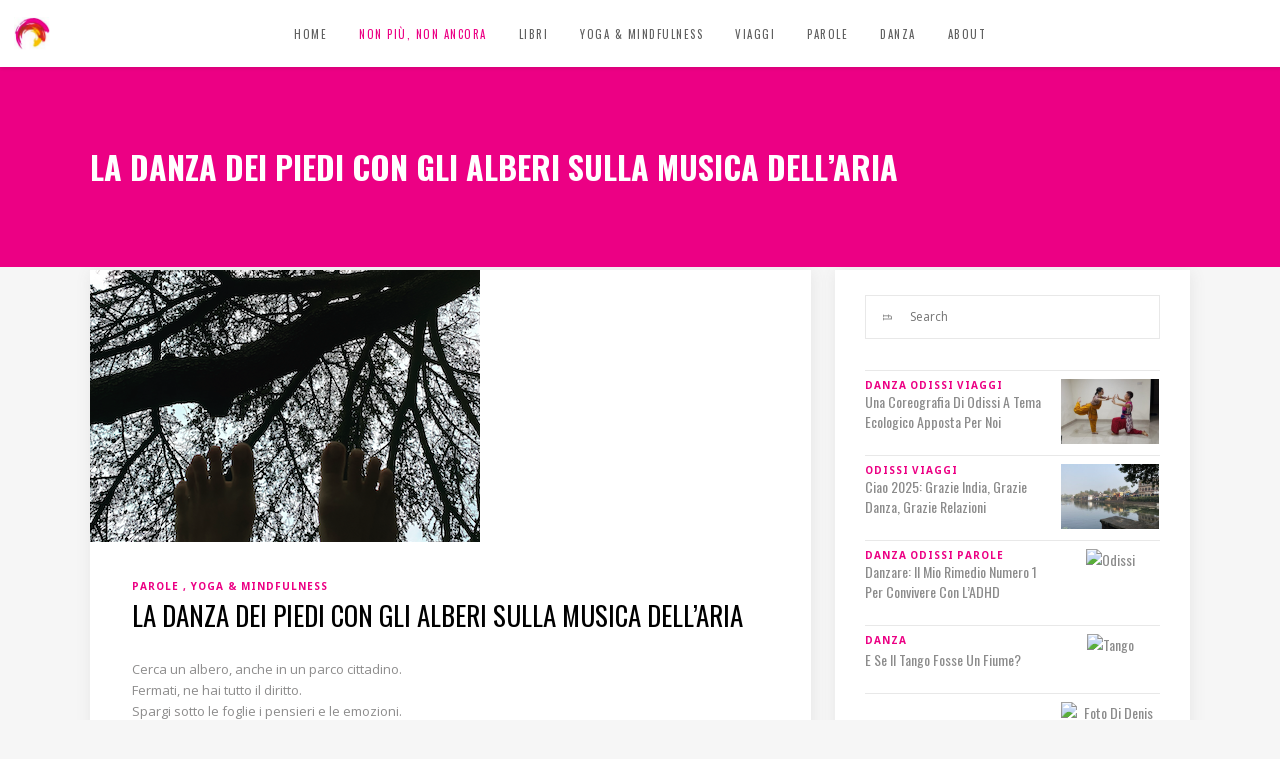

--- FILE ---
content_type: text/html; charset=UTF-8
request_url: https://francescarosso.it/yoga-mindfulness/la-danza-dei-piedi-con-gli-alberi-sulla-musica-dellaria/
body_size: 19787
content:
<!DOCTYPE html>
<html lang="it-IT">
<head>
        	
        <meta charset="UTF-8"/>
        <link rel="profile" href="http://gmpg.org/xfn/11"/>
        <link rel="pingback" href="https://francescarosso.it/xmlrpc.php"/>

                <meta name="viewport" content="width=device-width,initial-scale=1,user-scalable=no">
        
	<script type="application/javascript">var ElatedAjaxUrl = "https://francescarosso.it/wp-admin/admin-ajax.php"</script><meta name='robots' content='index, follow, max-image-preview:large, max-snippet:-1, max-video-preview:-1' />
	<style>img:is([sizes="auto" i], [sizes^="auto," i]) { contain-intrinsic-size: 3000px 1500px }</style>
	
	<!-- This site is optimized with the Yoast SEO plugin v26.2 - https://yoast.com/wordpress/plugins/seo/ -->
	<title>La danza dei piedi con gli alberi sulla musica dell&#039;aria - Francesca Rosso</title>
	<link rel="canonical" href="https://francescarosso.it/yoga-mindfulness/la-danza-dei-piedi-con-gli-alberi-sulla-musica-dellaria/" />
	<meta property="og:locale" content="it_IT" />
	<meta property="og:type" content="article" />
	<meta property="og:title" content="La danza dei piedi con gli alberi sulla musica dell&#039;aria - Francesca Rosso" />
	<meta property="og:description" content="Cerca un albero, anche in un parco cittadino. Fermati, ne hai tutto il diritto. Spargi sotto le foglie i pensieri..." />
	<meta property="og:url" content="https://francescarosso.it/yoga-mindfulness/la-danza-dei-piedi-con-gli-alberi-sulla-musica-dellaria/" />
	<meta property="og:site_name" content="Francesca Rosso" />
	<meta property="article:published_time" content="2022-08-20T16:42:29+00:00" />
	<meta property="article:modified_time" content="2022-08-29T16:45:46+00:00" />
	<meta property="og:image" content="https://francescarosso.it/wp-content/uploads/2022/08/Schermata-2022-08-29-alle-18.44.35.png" />
	<meta property="og:image:width" content="390" />
	<meta property="og:image:height" content="272" />
	<meta property="og:image:type" content="image/png" />
	<meta name="author" content="francesca" />
	<script type="application/ld+json" class="yoast-schema-graph">{"@context":"https://schema.org","@graph":[{"@type":"WebPage","@id":"https://francescarosso.it/yoga-mindfulness/la-danza-dei-piedi-con-gli-alberi-sulla-musica-dellaria/","url":"https://francescarosso.it/yoga-mindfulness/la-danza-dei-piedi-con-gli-alberi-sulla-musica-dellaria/","name":"La danza dei piedi con gli alberi sulla musica dell'aria - Francesca Rosso","isPartOf":{"@id":"https://francescarosso.it/#website"},"primaryImageOfPage":{"@id":"https://francescarosso.it/yoga-mindfulness/la-danza-dei-piedi-con-gli-alberi-sulla-musica-dellaria/#primaryimage"},"image":{"@id":"https://francescarosso.it/yoga-mindfulness/la-danza-dei-piedi-con-gli-alberi-sulla-musica-dellaria/#primaryimage"},"thumbnailUrl":"https://francescarosso.it/wp-content/uploads/2022/08/Schermata-2022-08-29-alle-18.44.35.png","datePublished":"2022-08-20T16:42:29+00:00","dateModified":"2022-08-29T16:45:46+00:00","author":{"@id":"https://francescarosso.it/#/schema/person/95021de0143da851158b0dfb4183231f"},"breadcrumb":{"@id":"https://francescarosso.it/yoga-mindfulness/la-danza-dei-piedi-con-gli-alberi-sulla-musica-dellaria/#breadcrumb"},"inLanguage":"it-IT","potentialAction":[{"@type":"ReadAction","target":["https://francescarosso.it/yoga-mindfulness/la-danza-dei-piedi-con-gli-alberi-sulla-musica-dellaria/"]}]},{"@type":"ImageObject","inLanguage":"it-IT","@id":"https://francescarosso.it/yoga-mindfulness/la-danza-dei-piedi-con-gli-alberi-sulla-musica-dellaria/#primaryimage","url":"https://francescarosso.it/wp-content/uploads/2022/08/Schermata-2022-08-29-alle-18.44.35.png","contentUrl":"https://francescarosso.it/wp-content/uploads/2022/08/Schermata-2022-08-29-alle-18.44.35.png","width":390,"height":272,"caption":"piediinaria"},{"@type":"BreadcrumbList","@id":"https://francescarosso.it/yoga-mindfulness/la-danza-dei-piedi-con-gli-alberi-sulla-musica-dellaria/#breadcrumb","itemListElement":[{"@type":"ListItem","position":1,"name":"Home","item":"https://francescarosso.it/"},{"@type":"ListItem","position":2,"name":"La danza dei piedi con gli alberi sulla musica dell&#8217;aria"}]},{"@type":"WebSite","@id":"https://francescarosso.it/#website","url":"https://francescarosso.it/","name":"Francesca Rosso","description":"Scoprite con me cosa hanno in comune cinema e danza, Tim Burton e Pina Bausch, Bahia e Bubaneshwar, il sushi e il barbaresco.","potentialAction":[{"@type":"SearchAction","target":{"@type":"EntryPoint","urlTemplate":"https://francescarosso.it/?s={search_term_string}"},"query-input":{"@type":"PropertyValueSpecification","valueRequired":true,"valueName":"search_term_string"}}],"inLanguage":"it-IT"},{"@type":"Person","@id":"https://francescarosso.it/#/schema/person/95021de0143da851158b0dfb4183231f","name":"francesca","image":{"@type":"ImageObject","inLanguage":"it-IT","@id":"https://francescarosso.it/#/schema/person/image/","url":"https://secure.gravatar.com/avatar/90abcd0346c83d5cd825b144ec4fc15e12f80f7f01223a7218d1fc2de19b8549?s=96&d=mm&r=g","contentUrl":"https://secure.gravatar.com/avatar/90abcd0346c83d5cd825b144ec4fc15e12f80f7f01223a7218d1fc2de19b8549?s=96&d=mm&r=g","caption":"francesca"},"url":"https://francescarosso.it/author/francesca/"}]}</script>
	<!-- / Yoast SEO plugin. -->


<link rel='dns-prefetch' href='//fonts.googleapis.com' />
<link rel="alternate" type="application/rss+xml" title="Francesca Rosso &raquo; Feed" href="https://francescarosso.it/feed/" />
<link rel="alternate" type="application/rss+xml" title="Francesca Rosso &raquo; Feed dei commenti" href="https://francescarosso.it/comments/feed/" />
<script type="text/javascript">
/* <![CDATA[ */
window._wpemojiSettings = {"baseUrl":"https:\/\/s.w.org\/images\/core\/emoji\/16.0.1\/72x72\/","ext":".png","svgUrl":"https:\/\/s.w.org\/images\/core\/emoji\/16.0.1\/svg\/","svgExt":".svg","source":{"concatemoji":"https:\/\/francescarosso.it\/wp-includes\/js\/wp-emoji-release.min.js?ver=6.8.3"}};
/*! This file is auto-generated */
!function(s,n){var o,i,e;function c(e){try{var t={supportTests:e,timestamp:(new Date).valueOf()};sessionStorage.setItem(o,JSON.stringify(t))}catch(e){}}function p(e,t,n){e.clearRect(0,0,e.canvas.width,e.canvas.height),e.fillText(t,0,0);var t=new Uint32Array(e.getImageData(0,0,e.canvas.width,e.canvas.height).data),a=(e.clearRect(0,0,e.canvas.width,e.canvas.height),e.fillText(n,0,0),new Uint32Array(e.getImageData(0,0,e.canvas.width,e.canvas.height).data));return t.every(function(e,t){return e===a[t]})}function u(e,t){e.clearRect(0,0,e.canvas.width,e.canvas.height),e.fillText(t,0,0);for(var n=e.getImageData(16,16,1,1),a=0;a<n.data.length;a++)if(0!==n.data[a])return!1;return!0}function f(e,t,n,a){switch(t){case"flag":return n(e,"\ud83c\udff3\ufe0f\u200d\u26a7\ufe0f","\ud83c\udff3\ufe0f\u200b\u26a7\ufe0f")?!1:!n(e,"\ud83c\udde8\ud83c\uddf6","\ud83c\udde8\u200b\ud83c\uddf6")&&!n(e,"\ud83c\udff4\udb40\udc67\udb40\udc62\udb40\udc65\udb40\udc6e\udb40\udc67\udb40\udc7f","\ud83c\udff4\u200b\udb40\udc67\u200b\udb40\udc62\u200b\udb40\udc65\u200b\udb40\udc6e\u200b\udb40\udc67\u200b\udb40\udc7f");case"emoji":return!a(e,"\ud83e\udedf")}return!1}function g(e,t,n,a){var r="undefined"!=typeof WorkerGlobalScope&&self instanceof WorkerGlobalScope?new OffscreenCanvas(300,150):s.createElement("canvas"),o=r.getContext("2d",{willReadFrequently:!0}),i=(o.textBaseline="top",o.font="600 32px Arial",{});return e.forEach(function(e){i[e]=t(o,e,n,a)}),i}function t(e){var t=s.createElement("script");t.src=e,t.defer=!0,s.head.appendChild(t)}"undefined"!=typeof Promise&&(o="wpEmojiSettingsSupports",i=["flag","emoji"],n.supports={everything:!0,everythingExceptFlag:!0},e=new Promise(function(e){s.addEventListener("DOMContentLoaded",e,{once:!0})}),new Promise(function(t){var n=function(){try{var e=JSON.parse(sessionStorage.getItem(o));if("object"==typeof e&&"number"==typeof e.timestamp&&(new Date).valueOf()<e.timestamp+604800&&"object"==typeof e.supportTests)return e.supportTests}catch(e){}return null}();if(!n){if("undefined"!=typeof Worker&&"undefined"!=typeof OffscreenCanvas&&"undefined"!=typeof URL&&URL.createObjectURL&&"undefined"!=typeof Blob)try{var e="postMessage("+g.toString()+"("+[JSON.stringify(i),f.toString(),p.toString(),u.toString()].join(",")+"));",a=new Blob([e],{type:"text/javascript"}),r=new Worker(URL.createObjectURL(a),{name:"wpTestEmojiSupports"});return void(r.onmessage=function(e){c(n=e.data),r.terminate(),t(n)})}catch(e){}c(n=g(i,f,p,u))}t(n)}).then(function(e){for(var t in e)n.supports[t]=e[t],n.supports.everything=n.supports.everything&&n.supports[t],"flag"!==t&&(n.supports.everythingExceptFlag=n.supports.everythingExceptFlag&&n.supports[t]);n.supports.everythingExceptFlag=n.supports.everythingExceptFlag&&!n.supports.flag,n.DOMReady=!1,n.readyCallback=function(){n.DOMReady=!0}}).then(function(){return e}).then(function(){var e;n.supports.everything||(n.readyCallback(),(e=n.source||{}).concatemoji?t(e.concatemoji):e.wpemoji&&e.twemoji&&(t(e.twemoji),t(e.wpemoji)))}))}((window,document),window._wpemojiSettings);
/* ]]> */
</script>
<style id='wp-emoji-styles-inline-css' type='text/css'>

	img.wp-smiley, img.emoji {
		display: inline !important;
		border: none !important;
		box-shadow: none !important;
		height: 1em !important;
		width: 1em !important;
		margin: 0 0.07em !important;
		vertical-align: -0.1em !important;
		background: none !important;
		padding: 0 !important;
	}
</style>
<link rel='stylesheet' id='wp-block-library-css' href='https://francescarosso.it/wp-includes/css/dist/block-library/style.min.css?ver=6.8.3' type='text/css' media='all' />
<style id='classic-theme-styles-inline-css' type='text/css'>
/*! This file is auto-generated */
.wp-block-button__link{color:#fff;background-color:#32373c;border-radius:9999px;box-shadow:none;text-decoration:none;padding:calc(.667em + 2px) calc(1.333em + 2px);font-size:1.125em}.wp-block-file__button{background:#32373c;color:#fff;text-decoration:none}
</style>
<style id='global-styles-inline-css' type='text/css'>
:root{--wp--preset--aspect-ratio--square: 1;--wp--preset--aspect-ratio--4-3: 4/3;--wp--preset--aspect-ratio--3-4: 3/4;--wp--preset--aspect-ratio--3-2: 3/2;--wp--preset--aspect-ratio--2-3: 2/3;--wp--preset--aspect-ratio--16-9: 16/9;--wp--preset--aspect-ratio--9-16: 9/16;--wp--preset--color--black: #000000;--wp--preset--color--cyan-bluish-gray: #abb8c3;--wp--preset--color--white: #ffffff;--wp--preset--color--pale-pink: #f78da7;--wp--preset--color--vivid-red: #cf2e2e;--wp--preset--color--luminous-vivid-orange: #ff6900;--wp--preset--color--luminous-vivid-amber: #fcb900;--wp--preset--color--light-green-cyan: #7bdcb5;--wp--preset--color--vivid-green-cyan: #00d084;--wp--preset--color--pale-cyan-blue: #8ed1fc;--wp--preset--color--vivid-cyan-blue: #0693e3;--wp--preset--color--vivid-purple: #9b51e0;--wp--preset--gradient--vivid-cyan-blue-to-vivid-purple: linear-gradient(135deg,rgba(6,147,227,1) 0%,rgb(155,81,224) 100%);--wp--preset--gradient--light-green-cyan-to-vivid-green-cyan: linear-gradient(135deg,rgb(122,220,180) 0%,rgb(0,208,130) 100%);--wp--preset--gradient--luminous-vivid-amber-to-luminous-vivid-orange: linear-gradient(135deg,rgba(252,185,0,1) 0%,rgba(255,105,0,1) 100%);--wp--preset--gradient--luminous-vivid-orange-to-vivid-red: linear-gradient(135deg,rgba(255,105,0,1) 0%,rgb(207,46,46) 100%);--wp--preset--gradient--very-light-gray-to-cyan-bluish-gray: linear-gradient(135deg,rgb(238,238,238) 0%,rgb(169,184,195) 100%);--wp--preset--gradient--cool-to-warm-spectrum: linear-gradient(135deg,rgb(74,234,220) 0%,rgb(151,120,209) 20%,rgb(207,42,186) 40%,rgb(238,44,130) 60%,rgb(251,105,98) 80%,rgb(254,248,76) 100%);--wp--preset--gradient--blush-light-purple: linear-gradient(135deg,rgb(255,206,236) 0%,rgb(152,150,240) 100%);--wp--preset--gradient--blush-bordeaux: linear-gradient(135deg,rgb(254,205,165) 0%,rgb(254,45,45) 50%,rgb(107,0,62) 100%);--wp--preset--gradient--luminous-dusk: linear-gradient(135deg,rgb(255,203,112) 0%,rgb(199,81,192) 50%,rgb(65,88,208) 100%);--wp--preset--gradient--pale-ocean: linear-gradient(135deg,rgb(255,245,203) 0%,rgb(182,227,212) 50%,rgb(51,167,181) 100%);--wp--preset--gradient--electric-grass: linear-gradient(135deg,rgb(202,248,128) 0%,rgb(113,206,126) 100%);--wp--preset--gradient--midnight: linear-gradient(135deg,rgb(2,3,129) 0%,rgb(40,116,252) 100%);--wp--preset--font-size--small: 13px;--wp--preset--font-size--medium: 20px;--wp--preset--font-size--large: 36px;--wp--preset--font-size--x-large: 42px;--wp--preset--spacing--20: 0.44rem;--wp--preset--spacing--30: 0.67rem;--wp--preset--spacing--40: 1rem;--wp--preset--spacing--50: 1.5rem;--wp--preset--spacing--60: 2.25rem;--wp--preset--spacing--70: 3.38rem;--wp--preset--spacing--80: 5.06rem;--wp--preset--shadow--natural: 6px 6px 9px rgba(0, 0, 0, 0.2);--wp--preset--shadow--deep: 12px 12px 50px rgba(0, 0, 0, 0.4);--wp--preset--shadow--sharp: 6px 6px 0px rgba(0, 0, 0, 0.2);--wp--preset--shadow--outlined: 6px 6px 0px -3px rgba(255, 255, 255, 1), 6px 6px rgba(0, 0, 0, 1);--wp--preset--shadow--crisp: 6px 6px 0px rgba(0, 0, 0, 1);}:where(.is-layout-flex){gap: 0.5em;}:where(.is-layout-grid){gap: 0.5em;}body .is-layout-flex{display: flex;}.is-layout-flex{flex-wrap: wrap;align-items: center;}.is-layout-flex > :is(*, div){margin: 0;}body .is-layout-grid{display: grid;}.is-layout-grid > :is(*, div){margin: 0;}:where(.wp-block-columns.is-layout-flex){gap: 2em;}:where(.wp-block-columns.is-layout-grid){gap: 2em;}:where(.wp-block-post-template.is-layout-flex){gap: 1.25em;}:where(.wp-block-post-template.is-layout-grid){gap: 1.25em;}.has-black-color{color: var(--wp--preset--color--black) !important;}.has-cyan-bluish-gray-color{color: var(--wp--preset--color--cyan-bluish-gray) !important;}.has-white-color{color: var(--wp--preset--color--white) !important;}.has-pale-pink-color{color: var(--wp--preset--color--pale-pink) !important;}.has-vivid-red-color{color: var(--wp--preset--color--vivid-red) !important;}.has-luminous-vivid-orange-color{color: var(--wp--preset--color--luminous-vivid-orange) !important;}.has-luminous-vivid-amber-color{color: var(--wp--preset--color--luminous-vivid-amber) !important;}.has-light-green-cyan-color{color: var(--wp--preset--color--light-green-cyan) !important;}.has-vivid-green-cyan-color{color: var(--wp--preset--color--vivid-green-cyan) !important;}.has-pale-cyan-blue-color{color: var(--wp--preset--color--pale-cyan-blue) !important;}.has-vivid-cyan-blue-color{color: var(--wp--preset--color--vivid-cyan-blue) !important;}.has-vivid-purple-color{color: var(--wp--preset--color--vivid-purple) !important;}.has-black-background-color{background-color: var(--wp--preset--color--black) !important;}.has-cyan-bluish-gray-background-color{background-color: var(--wp--preset--color--cyan-bluish-gray) !important;}.has-white-background-color{background-color: var(--wp--preset--color--white) !important;}.has-pale-pink-background-color{background-color: var(--wp--preset--color--pale-pink) !important;}.has-vivid-red-background-color{background-color: var(--wp--preset--color--vivid-red) !important;}.has-luminous-vivid-orange-background-color{background-color: var(--wp--preset--color--luminous-vivid-orange) !important;}.has-luminous-vivid-amber-background-color{background-color: var(--wp--preset--color--luminous-vivid-amber) !important;}.has-light-green-cyan-background-color{background-color: var(--wp--preset--color--light-green-cyan) !important;}.has-vivid-green-cyan-background-color{background-color: var(--wp--preset--color--vivid-green-cyan) !important;}.has-pale-cyan-blue-background-color{background-color: var(--wp--preset--color--pale-cyan-blue) !important;}.has-vivid-cyan-blue-background-color{background-color: var(--wp--preset--color--vivid-cyan-blue) !important;}.has-vivid-purple-background-color{background-color: var(--wp--preset--color--vivid-purple) !important;}.has-black-border-color{border-color: var(--wp--preset--color--black) !important;}.has-cyan-bluish-gray-border-color{border-color: var(--wp--preset--color--cyan-bluish-gray) !important;}.has-white-border-color{border-color: var(--wp--preset--color--white) !important;}.has-pale-pink-border-color{border-color: var(--wp--preset--color--pale-pink) !important;}.has-vivid-red-border-color{border-color: var(--wp--preset--color--vivid-red) !important;}.has-luminous-vivid-orange-border-color{border-color: var(--wp--preset--color--luminous-vivid-orange) !important;}.has-luminous-vivid-amber-border-color{border-color: var(--wp--preset--color--luminous-vivid-amber) !important;}.has-light-green-cyan-border-color{border-color: var(--wp--preset--color--light-green-cyan) !important;}.has-vivid-green-cyan-border-color{border-color: var(--wp--preset--color--vivid-green-cyan) !important;}.has-pale-cyan-blue-border-color{border-color: var(--wp--preset--color--pale-cyan-blue) !important;}.has-vivid-cyan-blue-border-color{border-color: var(--wp--preset--color--vivid-cyan-blue) !important;}.has-vivid-purple-border-color{border-color: var(--wp--preset--color--vivid-purple) !important;}.has-vivid-cyan-blue-to-vivid-purple-gradient-background{background: var(--wp--preset--gradient--vivid-cyan-blue-to-vivid-purple) !important;}.has-light-green-cyan-to-vivid-green-cyan-gradient-background{background: var(--wp--preset--gradient--light-green-cyan-to-vivid-green-cyan) !important;}.has-luminous-vivid-amber-to-luminous-vivid-orange-gradient-background{background: var(--wp--preset--gradient--luminous-vivid-amber-to-luminous-vivid-orange) !important;}.has-luminous-vivid-orange-to-vivid-red-gradient-background{background: var(--wp--preset--gradient--luminous-vivid-orange-to-vivid-red) !important;}.has-very-light-gray-to-cyan-bluish-gray-gradient-background{background: var(--wp--preset--gradient--very-light-gray-to-cyan-bluish-gray) !important;}.has-cool-to-warm-spectrum-gradient-background{background: var(--wp--preset--gradient--cool-to-warm-spectrum) !important;}.has-blush-light-purple-gradient-background{background: var(--wp--preset--gradient--blush-light-purple) !important;}.has-blush-bordeaux-gradient-background{background: var(--wp--preset--gradient--blush-bordeaux) !important;}.has-luminous-dusk-gradient-background{background: var(--wp--preset--gradient--luminous-dusk) !important;}.has-pale-ocean-gradient-background{background: var(--wp--preset--gradient--pale-ocean) !important;}.has-electric-grass-gradient-background{background: var(--wp--preset--gradient--electric-grass) !important;}.has-midnight-gradient-background{background: var(--wp--preset--gradient--midnight) !important;}.has-small-font-size{font-size: var(--wp--preset--font-size--small) !important;}.has-medium-font-size{font-size: var(--wp--preset--font-size--medium) !important;}.has-large-font-size{font-size: var(--wp--preset--font-size--large) !important;}.has-x-large-font-size{font-size: var(--wp--preset--font-size--x-large) !important;}
:where(.wp-block-post-template.is-layout-flex){gap: 1.25em;}:where(.wp-block-post-template.is-layout-grid){gap: 1.25em;}
:where(.wp-block-columns.is-layout-flex){gap: 2em;}:where(.wp-block-columns.is-layout-grid){gap: 2em;}
:root :where(.wp-block-pullquote){font-size: 1.5em;line-height: 1.6;}
</style>
<link rel='stylesheet' id='flow-elated-default-style-css' href='https://francescarosso.it/wp-content/themes/flow/style.css?ver=6.8.3' type='text/css' media='all' />
<link rel='stylesheet' id='flow-elated-modules-plugins-css' href='https://francescarosso.it/wp-content/themes/flow/assets/css/plugins.min.css?ver=6.8.3' type='text/css' media='all' />
<link rel='stylesheet' id='flow-elated-modules-css' href='https://francescarosso.it/wp-content/themes/flow/assets/css/modules.min.css?ver=6.8.3' type='text/css' media='all' />
<style id='flow-elated-modules-inline-css' type='text/css'>
.eltd-post-info-comments-holder {display:none!important;}

#nav-menu-item-3126 a { color:#ec0084; }
#nav-menu-item-3126 a:hover,#nav-menu-item-3126 a:active,
#nav-menu-item-3126.current-menu-item a { color:#fff;!important }
</style>
<link rel='stylesheet' id='eltd-font_awesome-css' href='https://francescarosso.it/wp-content/themes/flow/assets/css/font-awesome/css/font-awesome.min.css?ver=6.8.3' type='text/css' media='all' />
<link rel='stylesheet' id='eltd-font_elegant-css' href='https://francescarosso.it/wp-content/themes/flow/assets/css/elegant-icons/style.min.css?ver=6.8.3' type='text/css' media='all' />
<link rel='stylesheet' id='eltd-ion_icons-css' href='https://francescarosso.it/wp-content/themes/flow/assets/css/ion-icons/css/ionicons.min.css?ver=6.8.3' type='text/css' media='all' />
<link rel='stylesheet' id='eltd-linea_icons-css' href='https://francescarosso.it/wp-content/themes/flow/assets/css/linea-icons/style.css?ver=6.8.3' type='text/css' media='all' />
<link rel='stylesheet' id='eltd-simple_line_icons-css' href='https://francescarosso.it/wp-content/themes/flow/assets/css/simple-line-icons/simple-line-icons.css?ver=6.8.3' type='text/css' media='all' />
<link rel='stylesheet' id='eltd-dripicons-css' href='https://francescarosso.it/wp-content/themes/flow/assets/css/dripicons/dripicons.css?ver=6.8.3' type='text/css' media='all' />
<link rel='stylesheet' id='flow-elated-blog-css' href='https://francescarosso.it/wp-content/themes/flow/assets/css/blog.min.css?ver=6.8.3' type='text/css' media='all' />
<link rel='stylesheet' id='mediaelement-css' href='https://francescarosso.it/wp-includes/js/mediaelement/mediaelementplayer-legacy.min.css?ver=4.2.17' type='text/css' media='all' />
<link rel='stylesheet' id='wp-mediaelement-css' href='https://francescarosso.it/wp-includes/js/mediaelement/wp-mediaelement.min.css?ver=6.8.3' type='text/css' media='all' />
<link rel='stylesheet' id='flow-elated-style-dynamic-css' href='https://francescarosso.it/wp-content/themes/flow/assets/css/style_dynamic.php?ver=6.8.3' type='text/css' media='all' />
<link rel='stylesheet' id='flow-elated-modules-responsive-css' href='https://francescarosso.it/wp-content/themes/flow/assets/css/modules-responsive.min.css?ver=6.8.3' type='text/css' media='all' />
<link rel='stylesheet' id='flow-elated-blog-responsive-css' href='https://francescarosso.it/wp-content/themes/flow/assets/css/blog-responsive.min.css?ver=6.8.3' type='text/css' media='all' />
<link rel='stylesheet' id='flow-elated-style-dynamic-responsive-css' href='https://francescarosso.it/wp-content/themes/flow/assets/css/style_dynamic_responsive.php?ver=6.8.3' type='text/css' media='all' />
<link rel='stylesheet' id='js_composer_front-css' href='https://francescarosso.it/wp-content/plugins/js_composer/assets/css/js_composer.min.css?ver=8.6.1' type='text/css' media='all' />
<link rel='stylesheet' id='flow-elated-google-fonts-css' href='https://fonts.googleapis.com/css?family=Open+Sans%3A100%2C100italic%2C200%2C200italic%2C300%2C300italic%2C400%2C400italic%2C500%2C500italic%2C600%2C600italic%2C700%2C700italic%2C800%2C800italic%2C900%2C900italic%7CNoto+Sans%3A100%2C100italic%2C200%2C200italic%2C300%2C300italic%2C400%2C400italic%2C500%2C500italic%2C600%2C600italic%2C700%2C700italic%2C800%2C800italic%2C900%2C900italic%7COswald%3A100%2C100italic%2C200%2C200italic%2C300%2C300italic%2C400%2C400italic%2C500%2C500italic%2C600%2C600italic%2C700%2C700italic%2C800%2C800italic%2C900%2C900italic&#038;subset=latin%2Clatin-ext&#038;ver=1.0.0' type='text/css' media='all' />
<link rel='stylesheet' id='bsf-Defaults-css' href='https://francescarosso.it/wp-content/uploads/smile_fonts/Defaults/Defaults.css?ver=3.21.1' type='text/css' media='all' />
<script type="text/javascript" src="https://francescarosso.it/wp-includes/js/jquery/jquery.min.js?ver=3.7.1" id="jquery-core-js"></script>
<script type="text/javascript" src="https://francescarosso.it/wp-includes/js/jquery/jquery-migrate.min.js?ver=3.4.1" id="jquery-migrate-js"></script>
<script></script><link rel="https://api.w.org/" href="https://francescarosso.it/wp-json/" /><link rel="alternate" title="JSON" type="application/json" href="https://francescarosso.it/wp-json/wp/v2/posts/4272" /><link rel="EditURI" type="application/rsd+xml" title="RSD" href="https://francescarosso.it/xmlrpc.php?rsd" />
<meta name="generator" content="WordPress 6.8.3" />
<link rel='shortlink' href='https://francescarosso.it/?p=4272' />
<link rel="alternate" title="oEmbed (JSON)" type="application/json+oembed" href="https://francescarosso.it/wp-json/oembed/1.0/embed?url=https%3A%2F%2Ffrancescarosso.it%2Fyoga-mindfulness%2Fla-danza-dei-piedi-con-gli-alberi-sulla-musica-dellaria%2F" />
<link rel="alternate" title="oEmbed (XML)" type="text/xml+oembed" href="https://francescarosso.it/wp-json/oembed/1.0/embed?url=https%3A%2F%2Ffrancescarosso.it%2Fyoga-mindfulness%2Fla-danza-dei-piedi-con-gli-alberi-sulla-musica-dellaria%2F&#038;format=xml" />
<meta name="generator" content="Powered by WPBakery Page Builder - drag and drop page builder for WordPress."/>
<noscript><style> .wpb_animate_when_almost_visible { opacity: 1; }</style></noscript></head>

<body class="wp-singular post-template-default single single-post postid-4272 single-format-standard wp-theme-flow eltd-core-1.2.2 flow-ver-1.8  ajax eltd-blog-installed page-template-blog-standard eltd-header-standard eltd-fixed-on-scroll eltd-default-mobile-header eltd-sticky-up-mobile-header eltd-menu-item-first-level-bg-color eltd-dropdown-default wpb-js-composer js-comp-ver-8.6.1 vc_responsive">



<div class="eltd-wrapper">
    <div class="eltd-wrapper-inner">
        
<header class="eltd-page-header">
            <div class="eltd-fixed-wrapper">
        <div class="eltd-menu-area" >
        			            <div class="eltd-vertical-align-containers">
                <div class="eltd-position-left">
                    <div class="eltd-position-left-inner">
                        
<div class="eltd-logo-wrapper">
    <a href="https://francescarosso.it/" style="height: 33px;">
        <img class="eltd-normal-logo" src="http://francescarosso.it/wp-content/uploads/2016/02/francesca-rosso-logo.jpg" alt="Logo"/>
        <img class="eltd-dark-logo" src="http://francescarosso.it/wp-content/uploads/2016/02/francesca-rosso-logo.jpg" alt="Dark logo"/>        <img class="eltd-light-logo" src="http://francescarosso.it/wp-content/uploads/2016/02/francesca-rosso-logo.jpg" alt="Light logo"/>    </a>
</div>

                    </div>
                </div>
                <div class="eltd-position-center">
                    <div class="eltd-position-center-inner">
                        
<nav class="eltd-main-menu eltd-drop-down eltd-default-nav">
    <ul id="menu-main-menu-2" class="clearfix"><li id="nav-menu-item-2179" class="menu-item menu-item-type-post_type menu-item-object-page menu-item-home  narrow" data-nav-item-type=page data-nav-item-id=2173 ><a href="https://francescarosso.it/" class=""><span class="item_outer"><span class="item_inner"><span class="menu_icon_wrapper"><i class="menu_icon blank fa"></i></span><span class="item_text">Home</span></span><span class="plus"></span></span></a></li>
<li id="nav-menu-item-3126" class="menu-item menu-item-type-post_type menu-item-object-page  narrow" data-nav-item-type=page data-nav-item-id=3108 ><a href="https://francescarosso.it/non-piu-non-ancora/" class=""><span class="item_outer"><span class="item_inner"><span class="menu_icon_wrapper"><i class="menu_icon blank fa"></i></span><span class="item_text">Non più, non ancora</span></span><span class="plus"></span></span></a></li>
<li id="nav-menu-item-749" class="menu-item menu-item-type-post_type menu-item-object-page menu-item-has-children  has_sub narrow" data-nav-item-type=page data-nav-item-id=2 ><a href="https://francescarosso.it/libri/zuppe-zucche-pan-di-zenzero/" class=""><span class="item_outer"><span class="item_inner"><span class="menu_icon_wrapper"><i class="menu_icon blank fa"></i></span><span class="item_text">Libri</span></span><span class="plus"></span></span></a>
<div class="second"><div class="inner"><ul>
	<li id="nav-menu-item-722" class="menu-item menu-item-type-post_type menu-item-object-page " data-nav-item-type=page data-nav-item-id=89 ><a href="https://francescarosso.it/libri/cinema-e-danza/" class=""><span class="item_outer"><span class="item_inner"><span class="menu_icon_wrapper"><i class="menu_icon blank fa"></i></span><span class="item_text">Cinema e danza</span></span><span class="plus"></span></span></a></li>
	<li id="nav-menu-item-723" class="menu-item menu-item-type-post_type menu-item-object-page " data-nav-item-type=page data-nav-item-id=2 ><a href="https://francescarosso.it/libri/zuppe-zucche-pan-di-zenzero/" class=""><span class="item_outer"><span class="item_inner"><span class="menu_icon_wrapper"><i class="menu_icon blank fa"></i></span><span class="item_text">Zuppe, zucche e pan di zenzero</span></span><span class="plus"></span></span></a></li>
	<li id="nav-menu-item-1967" class="menu-item menu-item-type-post_type menu-item-object-page " data-nav-item-type=page data-nav-item-id=1961 ><a href="https://francescarosso.it/bolliwood-party/" class=""><span class="item_outer"><span class="item_inner"><span class="menu_icon_wrapper"><i class="menu_icon blank fa"></i></span><span class="item_text">Bollywood Party</span></span><span class="plus"></span></span></a></li>
	<li id="nav-menu-item-3925" class="menu-item menu-item-type-post_type menu-item-object-page " data-nav-item-type=page data-nav-item-id=3918 ><a href="https://francescarosso.it/libri/la-danza-nel-cinema-di-bollywood/" class=""><span class="item_outer"><span class="item_inner"><span class="menu_icon_wrapper"><i class="menu_icon blank fa"></i></span><span class="item_text">La danza nel cinema di Bollywood</span></span><span class="plus"></span></span></a></li>
	<li id="nav-menu-item-3924" class="menu-item menu-item-type-post_type menu-item-object-page " data-nav-item-type=page data-nav-item-id=3921 ><a href="https://francescarosso.it/libri/mindful-cooking/" class=""><span class="item_outer"><span class="item_inner"><span class="menu_icon_wrapper"><i class="menu_icon blank fa"></i></span><span class="item_text">Mindful Cooking</span></span><span class="plus"></span></span></a></li>
</ul></div></div>
</li>
<li id="nav-menu-item-3052" class="menu-item menu-item-type-taxonomy menu-item-object-category current-post-ancestor current-menu-parent current-post-parent  narrow" data-nav-item-type=category data-nav-item-id=1085 ><a href="https://francescarosso.it/yoga-mindfulness/" class=""><span class="item_outer"><span class="item_inner"><span class="menu_icon_wrapper"><i class="menu_icon blank fa"></i></span><span class="item_text">Yoga &#038; Mindfulness</span></span><span class="plus"></span></span></a></li>
<li id="nav-menu-item-726" class="menu-item menu-item-type-taxonomy menu-item-object-category  narrow" data-nav-item-type=category data-nav-item-id=6 ><a href="https://francescarosso.it/viaggi/" class=""><span class="item_outer"><span class="item_inner"><span class="menu_icon_wrapper"><i class="menu_icon blank fa"></i></span><span class="item_text">Viaggi</span></span><span class="plus"></span></span></a></li>
<li id="nav-menu-item-2207" class="menu-item menu-item-type-taxonomy menu-item-object-category current-post-ancestor current-menu-parent current-post-parent  narrow" data-nav-item-type=category data-nav-item-id=840 ><a href="https://francescarosso.it/parole/" class=""><span class="item_outer"><span class="item_inner"><span class="menu_icon_wrapper"><i class="menu_icon blank fa"></i></span><span class="item_text">Parole</span></span><span class="plus"></span></span></a></li>
<li id="nav-menu-item-727" class="menu-item menu-item-type-taxonomy menu-item-object-category menu-item-has-children  has_sub narrow" data-nav-item-type=category data-nav-item-id=5 ><a href="https://francescarosso.it/danza/" class=""><span class="item_outer"><span class="item_inner"><span class="menu_icon_wrapper"><i class="menu_icon blank fa"></i></span><span class="item_text">Danza</span></span><span class="plus"></span></span></a>
<div class="second"><div class="inner"><ul>
	<li id="nav-menu-item-3051" class="menu-item menu-item-type-taxonomy menu-item-object-category " data-nav-item-type=category data-nav-item-id=5 ><a href="https://francescarosso.it/danza/" class=""><span class="item_outer"><span class="item_inner"><span class="menu_icon_wrapper"><i class="menu_icon blank fa"></i></span><span class="item_text">Danza</span></span><span class="plus"></span></span></a></li>
	<li id="nav-menu-item-2206" class="menu-item menu-item-type-taxonomy menu-item-object-category " data-nav-item-type=category data-nav-item-id=841 ><a href="https://francescarosso.it/odissi/" class=""><span class="item_outer"><span class="item_inner"><span class="menu_icon_wrapper"><i class="menu_icon blank fa"></i></span><span class="item_text">Odissi</span></span><span class="plus"></span></span></a></li>
</ul></div></div>
</li>
<li id="nav-menu-item-729" class="menu-item menu-item-type-post_type menu-item-object-page menu-item-has-children  has_sub narrow" data-nav-item-type=page data-nav-item-id=104 ><a href="https://francescarosso.it/francesca-rosso/" class=""><span class="item_outer"><span class="item_inner"><span class="menu_icon_wrapper"><i class="menu_icon blank fa"></i></span><span class="item_text">About</span></span><span class="plus"></span></span></a>
<div class="second"><div class="inner"><ul>
	<li id="nav-menu-item-1140" class="menu-item menu-item-type-post_type menu-item-object-page " data-nav-item-type=page data-nav-item-id=104 ><a href="https://francescarosso.it/francesca-rosso/" class=""><span class="item_outer"><span class="item_inner"><span class="menu_icon_wrapper"><i class="menu_icon blank fa"></i></span><span class="item_text">About me</span></span><span class="plus"></span></span></a></li>
	<li id="nav-menu-item-731" class="menu-item menu-item-type-post_type menu-item-object-page " data-nav-item-type=page data-nav-item-id=106 ><a href="https://francescarosso.it/contatti/" class=""><span class="item_outer"><span class="item_inner"><span class="menu_icon_wrapper"><i class="menu_icon blank fa"></i></span><span class="item_text">Contatti</span></span><span class="plus"></span></span></a></li>
</ul></div></div>
</li>
</ul></nav>

                    </div>
                </div>
                <div class="eltd-position-right">
                    <div class="eltd-position-right-inner">
                                            </div>
                </div>
            </div>
            </div>
            </div>
        </header>


<header class="eltd-mobile-header">
    <div class="eltd-mobile-header-inner">
                <div class="eltd-mobile-header-holder">
            <div class="eltd-grid">
                <div class="eltd-vertical-align-containers">
                                            <div class="eltd-mobile-menu-opener">
                            <a href="javascript:void(0)">
                    <span class="eltd-mobile-opener-icon-holder">
                        <i class="eltd-icon-font-awesome fa fa-bars " ></i>                    </span>
                            </a>
                        </div>
                                                                <div class="eltd-position-center">
                            <div class="eltd-position-center-inner">
                                
<div class="eltd-mobile-logo-wrapper">
    <a href="https://francescarosso.it/" style="height: 33px">
        <img src="http://francescarosso.it/wp-content/uploads/2016/02/francesca-rosso-logo.jpg" alt="Mobile logo"/>
    </a>
</div>

                            </div>
                        </div>
                                        <div class="eltd-position-right">
                        <div class="eltd-position-right-inner">
                                                    </div>
                    </div>
                </div> <!-- close .eltd-vertical-align-containers -->
            </div>
        </div>
        
	<nav class="eltd-mobile-nav">
		<div class="eltd-grid">
			<ul id="menu-main-menu-3" class=""><li id="mobile-menu-item-2179" class="menu-item menu-item-type-post_type menu-item-object-page menu-item-home " data-nav-item-type=page data-nav-item-id=2173 ><a href="https://francescarosso.it/" class=""><span>Home</span></a></li>
<li id="mobile-menu-item-3126" class="menu-item menu-item-type-post_type menu-item-object-page " data-nav-item-type=page data-nav-item-id=3108 ><a href="https://francescarosso.it/non-piu-non-ancora/" class=""><span>Non più, non ancora</span></a></li>
<li id="mobile-menu-item-749" class="menu-item menu-item-type-post_type menu-item-object-page menu-item-has-children  has_sub" data-nav-item-type=page data-nav-item-id=2 ><a href="https://francescarosso.it/libri/zuppe-zucche-pan-di-zenzero/" class=""><span>Libri</span></a><span class="mobile_arrow"><i class="eltd-sub-arrow fa fa-angle-right"></i><i class="fa fa-angle-down"></i></span>
<ul class="sub_menu">
	<li id="mobile-menu-item-722" class="menu-item menu-item-type-post_type menu-item-object-page " data-nav-item-type=page data-nav-item-id=89 ><a href="https://francescarosso.it/libri/cinema-e-danza/" class=""><span>Cinema e danza</span></a></li>
	<li id="mobile-menu-item-723" class="menu-item menu-item-type-post_type menu-item-object-page " data-nav-item-type=page data-nav-item-id=2 ><a href="https://francescarosso.it/libri/zuppe-zucche-pan-di-zenzero/" class=""><span>Zuppe, zucche e pan di zenzero</span></a></li>
	<li id="mobile-menu-item-1967" class="menu-item menu-item-type-post_type menu-item-object-page " data-nav-item-type=page data-nav-item-id=1961 ><a href="https://francescarosso.it/bolliwood-party/" class=""><span>Bollywood Party</span></a></li>
	<li id="mobile-menu-item-3925" class="menu-item menu-item-type-post_type menu-item-object-page " data-nav-item-type=page data-nav-item-id=3918 ><a href="https://francescarosso.it/libri/la-danza-nel-cinema-di-bollywood/" class=""><span>La danza nel cinema di Bollywood</span></a></li>
	<li id="mobile-menu-item-3924" class="menu-item menu-item-type-post_type menu-item-object-page " data-nav-item-type=page data-nav-item-id=3921 ><a href="https://francescarosso.it/libri/mindful-cooking/" class=""><span>Mindful Cooking</span></a></li>
</ul>
</li>
<li id="mobile-menu-item-3052" class="menu-item menu-item-type-taxonomy menu-item-object-category current-post-ancestor current-menu-parent current-post-parent " data-nav-item-type=category data-nav-item-id=1085 ><a href="https://francescarosso.it/yoga-mindfulness/" class=""><span>Yoga &#038; Mindfulness</span></a></li>
<li id="mobile-menu-item-726" class="menu-item menu-item-type-taxonomy menu-item-object-category " data-nav-item-type=category data-nav-item-id=6 ><a href="https://francescarosso.it/viaggi/" class=""><span>Viaggi</span></a></li>
<li id="mobile-menu-item-2207" class="menu-item menu-item-type-taxonomy menu-item-object-category current-post-ancestor current-menu-parent current-post-parent " data-nav-item-type=category data-nav-item-id=840 ><a href="https://francescarosso.it/parole/" class=""><span>Parole</span></a></li>
<li id="mobile-menu-item-727" class="menu-item menu-item-type-taxonomy menu-item-object-category menu-item-has-children  has_sub" data-nav-item-type=category data-nav-item-id=5 ><a href="https://francescarosso.it/danza/" class=""><span>Danza</span></a><span class="mobile_arrow"><i class="eltd-sub-arrow fa fa-angle-right"></i><i class="fa fa-angle-down"></i></span>
<ul class="sub_menu">
	<li id="mobile-menu-item-3051" class="menu-item menu-item-type-taxonomy menu-item-object-category " data-nav-item-type=category data-nav-item-id=5 ><a href="https://francescarosso.it/danza/" class=""><span>Danza</span></a></li>
	<li id="mobile-menu-item-2206" class="menu-item menu-item-type-taxonomy menu-item-object-category " data-nav-item-type=category data-nav-item-id=841 ><a href="https://francescarosso.it/odissi/" class=""><span>Odissi</span></a></li>
</ul>
</li>
<li id="mobile-menu-item-729" class="menu-item menu-item-type-post_type menu-item-object-page menu-item-has-children  has_sub" data-nav-item-type=page data-nav-item-id=104 ><a href="https://francescarosso.it/francesca-rosso/" class=""><span>About</span></a><span class="mobile_arrow"><i class="eltd-sub-arrow fa fa-angle-right"></i><i class="fa fa-angle-down"></i></span>
<ul class="sub_menu">
	<li id="mobile-menu-item-1140" class="menu-item menu-item-type-post_type menu-item-object-page " data-nav-item-type=page data-nav-item-id=104 ><a href="https://francescarosso.it/francesca-rosso/" class=""><span>About me</span></a></li>
	<li id="mobile-menu-item-731" class="menu-item menu-item-type-post_type menu-item-object-page " data-nav-item-type=page data-nav-item-id=106 ><a href="https://francescarosso.it/contatti/" class=""><span>Contatti</span></a></li>
</ul>
</li>
</ul>		</div>
	</nav>

    </div>
</header> <!-- close .eltd-mobile-header -->



                    <a id='eltd-back-to-top'  href='#'>
                <span class="eltd-icon-stack"></span>
                <span class="eltd-back-to-top-text">Top</span>
                <span class="arrow_carrot-up eltd-back-to-top-arrow"></span>
            </a>
        
        <div class="eltd-content" >
                        <div class="eltd-content-inner">
    <div class="eltd-title eltd-standard-type eltd-content-left-alignment eltd-animation-no" style="height:200px;" data-height="200" >
        <div class="eltd-title-image"></div>
        <div class="eltd-title-holder" style="height:200px;">
            <div class="eltd-container clearfix">
                <div class="eltd-container-inner">
                    <div class="eltd-title-subtitle-holder" style="">
                        <div class="eltd-title-subtitle-holder-inner">
                                                        <h1 ><span>La danza dei piedi con gli alberi sulla musica dell&#8217;aria</span></h1>
                                                                                                                    </div>
                    </div>
                </div>
            </div>
        </div>
    </div>


		<div class="eltd-container">
			<div class="eltd-container-inner">

	
			
	<div class="eltd-two-columns-75-25 eltd-sidebar clearfix">
		<div class="eltd-column1 eltd-content-left-from-sidebar">
			<div class="eltd-column-inner">
				<div class="eltd-blog-holder eltd-blog-single">
					<article id="post-4272" class="post-4272 post type-post status-publish format-standard has-post-thumbnail hentry category-parole category-yoga-mindfulness tag-alberi tag-francesca-rosso tag-meditare tag-parco tag-piedi tag-silenzio tag-yoga">
	<div class="eltd-post-content">
			<div class="eltd-post-image">
			<img width="390" height="272" src="https://francescarosso.it/wp-content/uploads/2022/08/Schermata-2022-08-29-alle-18.44.35.png" class="attachment-full size-full wp-post-image" alt="piediinaria" decoding="async" fetchpriority="high" srcset="https://francescarosso.it/wp-content/uploads/2022/08/Schermata-2022-08-29-alle-18.44.35.png 390w, https://francescarosso.it/wp-content/uploads/2022/08/Schermata-2022-08-29-alle-18.44.35-300x209.png 300w" sizes="(max-width: 390px) 100vw, 390px" />	</div>
		<div class="eltd-post-text">
			<div class="eltd-post-text-inner clearfix">
				<div class="eltd-post-info eltd-category">
					<div class="eltd-post-info-category">
			<a href="https://francescarosso.it/parole/" data-cat-id ="840">
			<span>
				Parole			</span>
		</a>
			<a href="https://francescarosso.it/yoga-mindfulness/" data-cat-id ="1085">
			<span>
				Yoga &amp; Mindfulness			</span>
		</a>
	</div>				</div>
				<h2 class="eltd-post-title">
	La danza dei piedi con gli alberi sulla musica dell&#8217;aria</h2>				<div class="eltd-text-holder">
					<div dir="auto">Cerca un albero, anche in un parco cittadino.</div>
<div dir="auto">Fermati, ne hai tutto il diritto.</div>
<div dir="auto">Spargi sotto le foglie i pensieri e le emozioni.</div>
<div dir="auto">Stendi la schiena sugli aghi di pino o sulla terra. Solleva i piedi e cambia prospettiva.</div>
<div dir="auto">Metti spazio fra le vertebre stiracchiandoti.</div>
<div dir="auto">Guarda la luce fra i rami e lasciala sussurrare.</div>
<div dir="auto">Sventola le dita dei piedi separandole il più possibile, senza fare la stessa cosa con le mani.</div>
<div dir="auto">Annusa l’aria e lasciala entrare nei polmoni aperti.</div>
<div dir="auto">Fai danzare i piedi insieme alle foglie.</div>
<div dir="auto">Lascia che intorno tutto suoni per te: bambini, tamburi, cani.</div>
<div dir="auto">Fatti un sorriso, rilassa la faccia e la testa.</div>
<div dir="auto">Fai spazio, disaffolla, godi di quello che arriva, zanzara compresa.</div>
<div dir="auto">Sii qui in questo istante di agosto che odora di settembre.</div>
<div dir="auto">Sii qui, tutt’uno con la terra che ti sostiene.</div>
<div dir="auto">Sii qui, tutt’uno con il cielo che cambia colore ma non cambia idea</div>
<div dir="auto">Sii, viva, vivo, senza dar retta al solito io-mio-me ma pulsando con l’universo intero.</div>
<div dir="auto">Anche solo per un respiro.</div>
				</div>
				<div class ="eltd-post-info-wrapper">
					<div class="eltd-post-info eltd-left-section">
						<div class="eltd-post-info-date">
			20 Agosto 2022		</div><div class="eltd-blog-like">
	<a href="#" class="eltd-like" id="eltd-like-4272-910" title="Like this"><i class="icon_heart_alt"></i><span>2</span></a></div><div class="eltd-post-info-comments-holder">
	<a class="eltd-post-info-comments" href="https://francescarosso.it/yoga-mindfulness/la-danza-dei-piedi-con-gli-alberi-sulla-musica-dellaria/#respond" target="_self">
		<span class="icon_comment_alt eltd-comment-icon"></span>
		<span>
			0		</span>		
	</a>
</div>					</div>
					<div class ="eltd-post-info eltd-right-section">
						<div class ="eltd-blog-share">
	<div class="eltd-social-share-holder eltd-list">
	<ul>
		<li class="eltd-facebook-share">
	<a class="eltd-share-link" href="#" onclick="window.open(&#039;https://www.facebook.com/sharer.php?u=https%3A%2F%2Ffrancescarosso.it%2Fyoga-mindfulness%2Fla-danza-dei-piedi-con-gli-alberi-sulla-musica-dellaria%2F&#039;, &#039;sharer&#039;, &#039;toolbar=0,status=0,width=620,height=280&#039;);">
					<span class="eltd-social-network-icon social_facebook"></span>
			</a>
</li><li class="eltd-twitter-share">
	<a class="eltd-share-link" href="#" onclick="window.open(&#039;https://twitter.com/intent/tweet?text=Cerca+un+albero%2C+anche+in+un+parco+cittadino.+Fermati%2C+ne+hai+tutto+il+diritto.+Spargi+sotto+le+foglie+i+pensieri...https://francescarosso.it/yoga-mindfulness/la-danza-dei-piedi-con-gli-alberi-sulla-musica-dellaria/&#039;, &#039;popupwindow&#039;, &#039;scrollbars=yes,width=800,height=400&#039;);">
					<span class="eltd-social-network-icon social_twitter"></span>
			</a>
</li><li class="eltd-linkedin-share">
	<a class="eltd-share-link" href="#" onclick="popUp=window.open(&#039;https://linkedin.com/shareArticle?mini=true&amp;url=https%3A%2F%2Ffrancescarosso.it%2Fyoga-mindfulness%2Fla-danza-dei-piedi-con-gli-alberi-sulla-musica-dellaria%2F&amp;title=La+danza+dei+piedi+con+gli+alberi+sulla+musica+dell%26%238217%3Baria&#039;, &#039;popupwindow&#039;, &#039;scrollbars=yes,width=800,height=400&#039;);popUp.focus();return false;">
					<span class="eltd-social-network-icon social_linkedin"></span>
			</a>
</li>	</ul>
</div></div>					</div>
				</div>
			</div>
		</div>
	</div>
	<div class="eltd-single-tags-holder">
	<div class="eltd-tags">
					<a href="https://francescarosso.it/tag/alberi/" data-tag-slug ="alberi">
				<span>
					alberi				</span>
			</a>
					<a href="https://francescarosso.it/tag/francesca-rosso/" data-tag-slug ="francesca-rosso">
				<span>
					francesca rosso				</span>
			</a>
					<a href="https://francescarosso.it/tag/meditare/" data-tag-slug ="meditare">
				<span>
					meditare				</span>
			</a>
					<a href="https://francescarosso.it/tag/parco/" data-tag-slug ="parco">
				<span>
					parco				</span>
			</a>
					<a href="https://francescarosso.it/tag/piedi/" data-tag-slug ="piedi">
				<span>
					piedi				</span>
			</a>
					<a href="https://francescarosso.it/tag/silenzio/" data-tag-slug ="silenzio">
				<span>
					silenzio				</span>
			</a>
					<a href="https://francescarosso.it/tag/yoga/" data-tag-slug ="yoga">
				<span>
					yoga				</span>
			</a>
			</div>
</div></article><div class="eltd-related-posts-holder">
	
			<div class="eltd-related-posts-title">
				<h5>Related Posts</h5>
			</div>

			<div class="eltd-related-posts-inner clearfix">
									<div class="eltd-related-post" id="post-5222">
						<a href="https://francescarosso.it/odissi/condividiamo-una-responsabilita-prenderci-cura-della-terra/ ">
							<div class="eltd-related-post-image">
								<img width="600" height="400" src="https://francescarosso.it/wp-content/uploads/2026/01/IMG_9992-1-600x400.jpg" class="attachment-600x400 size-600x400 wp-post-image" alt="pavoni" decoding="async" srcset="https://francescarosso.it/wp-content/uploads/2026/01/IMG_9992-1-600x400.jpg 600w, https://francescarosso.it/wp-content/uploads/2026/01/IMG_9992-1-300x199.jpg 300w" sizes="(max-width: 600px) 100vw, 600px" /><div class="eltd-single-post-preload-holder eltd-related-post-preloader">
					<span class="eltd-preload-square eltd-preload-square-1"></span>
                    <span class="eltd-preload-square eltd-preload-square-2"></span>
                    <span class="eltd-preload-square eltd-preload-square-4"></span>
                    <span class="eltd-preload-square eltd-preload-square-3"></span>
                </div>							</div>
						</a>
						<div class="eltd-related-post-title">
							<a href="https://francescarosso.it/odissi/condividiamo-una-responsabilita-prenderci-cura-della-terra/" title="Una coreografia di Odissi a tema ecologico apposta per noi">
								<h6>Una coreografia di Odissi a tema ecologico apposta per noi</h6>							</a>
							<span class="eltd-related-post-date">
								2 Gennaio 2026							</span>
						</div>
					</div>
										<div class="eltd-related-post" id="post-5217">
						<a href="https://francescarosso.it/odissi/ciao-2025-grazie-india-grazie-danza-grazie-relazioni/ ">
							<div class="eltd-related-post-image">
								<img width="600" height="400" src="https://francescarosso.it/wp-content/uploads/2025/12/IMG_9669-600x400.jpg" class="attachment-600x400 size-600x400 wp-post-image" alt="Bhubaneshwar" decoding="async" srcset="https://francescarosso.it/wp-content/uploads/2025/12/IMG_9669-600x400.jpg 600w, https://francescarosso.it/wp-content/uploads/2025/12/IMG_9669-900x600.jpg 900w" sizes="(max-width: 600px) 100vw, 600px" /><div class="eltd-single-post-preload-holder eltd-related-post-preloader">
					<span class="eltd-preload-square eltd-preload-square-1"></span>
                    <span class="eltd-preload-square eltd-preload-square-2"></span>
                    <span class="eltd-preload-square eltd-preload-square-4"></span>
                    <span class="eltd-preload-square eltd-preload-square-3"></span>
                </div>							</div>
						</a>
						<div class="eltd-related-post-title">
							<a href="https://francescarosso.it/odissi/ciao-2025-grazie-india-grazie-danza-grazie-relazioni/" title="Ciao 2025: grazie India, grazie danza, grazie relazioni">
								<h6>Ciao 2025: grazie India, grazie danza, grazie relazioni</h6>							</a>
							<span class="eltd-related-post-date">
								31 Dicembre 2025							</span>
						</div>
					</div>
										<div class="eltd-related-post" id="post-5210">
						<a href="https://francescarosso.it/danza/danzare-il-mio-rimedio-numero-1-per-convivere-con-ladhd/ ">
							<div class="eltd-related-post-image">
								<img width="600" height="400" src="https://francescarosso.it/wp-content/uploads/2025/12/IMG_0340-600x400.jpg" class="attachment-600x400 size-600x400 wp-post-image" alt="Odissi" decoding="async" loading="lazy" srcset="https://francescarosso.it/wp-content/uploads/2025/12/IMG_0340-600x400.jpg 600w, https://francescarosso.it/wp-content/uploads/2025/12/IMG_0340-300x199.jpg 300w, https://francescarosso.it/wp-content/uploads/2025/12/IMG_0340-900x600.jpg 900w, https://francescarosso.it/wp-content/uploads/2025/12/IMG_0340.jpg 1072w" sizes="auto, (max-width: 600px) 100vw, 600px" /><div class="eltd-single-post-preload-holder eltd-related-post-preloader">
					<span class="eltd-preload-square eltd-preload-square-1"></span>
                    <span class="eltd-preload-square eltd-preload-square-2"></span>
                    <span class="eltd-preload-square eltd-preload-square-4"></span>
                    <span class="eltd-preload-square eltd-preload-square-3"></span>
                </div>							</div>
						</a>
						<div class="eltd-related-post-title">
							<a href="https://francescarosso.it/danza/danzare-il-mio-rimedio-numero-1-per-convivere-con-ladhd/" title="Danzare: il mio rimedio numero 1 per convivere con l&#8217;ADHD">
								<h6>Danzare: il mio rimedio numero 1 per convivere con l&#8217;ADHD</h6>							</a>
							<span class="eltd-related-post-date">
								3 Dicembre 2025							</span>
						</div>
					</div>
								</div>
		</div><div class="eltd-blog-single-navigation">
	<div class="eltd-blog-single-navigation-inner clearfix">
					<div class="eltd-blog-single-prev-holder">
				
										<div class="eltd-blog-single-prev">
							<a href="https://francescarosso.it/archivio/le-famiglie-temporanee-maestre-di-adattabilita-dialogo-e-morbidezza/" rel="prev"><img width="600" height="400" src="https://francescarosso.it/wp-content/uploads/2022/08/Schermata-2022-08-29-alle-18.35.30-600x400.png" class="attachment-600x400 size-600x400 wp-post-image" alt="otto" decoding="async" loading="lazy" srcset="https://francescarosso.it/wp-content/uploads/2022/08/Schermata-2022-08-29-alle-18.35.30-600x400.png 600w, https://francescarosso.it/wp-content/uploads/2022/08/Schermata-2022-08-29-alle-18.35.30-900x600.png 900w" sizes="auto, (max-width: 600px) 100vw, 600px" /></a>						</div>
								
				<div class = "eltd-blog-single-prev-info">
					<div class="eltd-blog-navigation-info-holder clearfix">
						<a href ="https://francescarosso.it/archivio/le-famiglie-temporanee-maestre-di-adattabilita-dialogo-e-morbidezza/" >
							<span class="arrow_carrot-left eltd-navigation-icon"></span>
							<span class ="eltd-blog-navigation-info">
								Previous post							</span>
						</a>
					</div>					
					<a class="eltd-blog-single-nav-title" href="https://francescarosso.it/archivio/le-famiglie-temporanee-maestre-di-adattabilita-dialogo-e-morbidezza/">
						LE FAMIGLIE TEMPORANEE: MAESTRE DI ADATTABILITÀ, DIALOGO E MORBIDEZZA					</a>	
				</div>
			</div>
						<div class="eltd-blog-single-next-holder">
			<div class = "eltd-blog-single-next-info clearfix">
				<div class="eltd-blog-navigation-info-holder clearfix">
					<a href ="https://francescarosso.it/yoga-mindfulness/sono-una-canottiera-la-prima-uscita-in-singolo/" >
						<span class ="eltd-blog-navigation-info">
							Next post						</span>
						<span class="arrow_carrot-right eltd-navigation-icon"></span>
					</a>
				</div>	
				<a href="https://francescarosso.it/yoga-mindfulness/sono-una-canottiera-la-prima-uscita-in-singolo/" class="eltd-blog-single-nav-title">
					Sono una canottiera! La prima uscita in singolo				</a>
			</div>
							<div class="eltd-blog-single-next">
					<a href="https://francescarosso.it/yoga-mindfulness/sono-una-canottiera-la-prima-uscita-in-singolo/" rel="next"><img width="600" height="400" src="https://francescarosso.it/wp-content/uploads/2022/08/IMG_6986-600x400.jpg" class="attachment-600x400 size-600x400 wp-post-image" alt="canottiera" decoding="async" loading="lazy" srcset="https://francescarosso.it/wp-content/uploads/2022/08/IMG_6986-600x400.jpg 600w, https://francescarosso.it/wp-content/uploads/2022/08/IMG_6986-900x600.jpg 900w" sizes="auto, (max-width: 600px) 100vw, 600px" /></a>				</div>
					</div>

			</div>
</div>
				</div>
			</div>
		</div>
		<div class="eltd-column2">
			<div class="eltd-column-inner">
    <aside class="eltd-sidebar">
        <div id="search-3" class="widget widget_search"><form method="get" id="searchform" action="https://francescarosso.it/">
	<div><label class="screen-reader-text" for="s">Search for:</label>
		<input type="text" value="" placeholder="Search" name="s" id="s" />
		<input type="submit" id="searchsubmit" value="&#xf002;" />
	</div>
</form></div><div class="widget eltd-latest-posts-widget"><div class="eltd-blog-list-holder eltd-image-in-box ">
	<ul class="eltd-blog-list">
	<li class="eltd-blog-list-item clearfix">
	<div class="eltd-blog-list-item-inner">
		<div class="eltd-item-text-holder">
			<div class="eltd-item-info-section eltd-category">
				<div class="eltd-post-info-category">
			<a href="https://francescarosso.it/danza/" data-cat-id ="5">
			<span>
				Danza			</span>
		</a>
			<a href="https://francescarosso.it/odissi/" data-cat-id ="841">
			<span>
				Odissi			</span>
		</a>
			<a href="https://francescarosso.it/viaggi/" data-cat-id ="6">
			<span>
				Viaggi			</span>
		</a>
	</div>			</div>
			<h4 class="eltd-item-title ">
				<a href="https://francescarosso.it/odissi/condividiamo-una-responsabilita-prenderci-cura-della-terra/" >
					Una coreografia di Odissi a tema ecologico apposta per noi				</a>
			</h4>

							<p class="eltd-excerpt">La genesi Qualche mese fa la mia compagna di danza Odissi, amica preziosa e complice di avventure indiane Lucrezia Ottoboni......</p>
						<div class="eltd-item-info-section eltd-date">
							</div>
		</div>
		<div class="eltd-item-image clearfix">
			<a href="https://francescarosso.it/odissi/condividiamo-una-responsabilita-prenderci-cura-della-terra/">
				<img width="600" height="400" src="https://francescarosso.it/wp-content/uploads/2026/01/IMG_9992-1-600x400.jpg" class="attachment-flow_elated_landscape size-flow_elated_landscape wp-post-image" alt="pavoni" decoding="async" loading="lazy" srcset="https://francescarosso.it/wp-content/uploads/2026/01/IMG_9992-1-600x400.jpg 600w, https://francescarosso.it/wp-content/uploads/2026/01/IMG_9992-1-300x199.jpg 300w" sizes="auto, (max-width: 600px) 100vw, 600px" />				
			</a>
		</div>
	</div>	
</li>
<li class="eltd-blog-list-item clearfix">
	<div class="eltd-blog-list-item-inner">
		<div class="eltd-item-text-holder">
			<div class="eltd-item-info-section eltd-category">
				<div class="eltd-post-info-category">
			<a href="https://francescarosso.it/odissi/" data-cat-id ="841">
			<span>
				Odissi			</span>
		</a>
			<a href="https://francescarosso.it/viaggi/" data-cat-id ="6">
			<span>
				Viaggi			</span>
		</a>
	</div>			</div>
			<h4 class="eltd-item-title ">
				<a href="https://francescarosso.it/odissi/ciao-2025-grazie-india-grazie-danza-grazie-relazioni/" >
					Ciao 2025: grazie India, grazie danza, grazie relazioni				</a>
			</h4>

							<p class="eltd-excerpt">Il 2025 è incastonato fra 2 viaggi in India ad aprire e chiudere l&#8217;anno. Per due volte la stessa stanza......</p>
						<div class="eltd-item-info-section eltd-date">
							</div>
		</div>
		<div class="eltd-item-image clearfix">
			<a href="https://francescarosso.it/odissi/ciao-2025-grazie-india-grazie-danza-grazie-relazioni/">
				<img width="600" height="400" src="https://francescarosso.it/wp-content/uploads/2025/12/IMG_9669-600x400.jpg" class="attachment-flow_elated_landscape size-flow_elated_landscape wp-post-image" alt="Bhubaneshwar" decoding="async" loading="lazy" srcset="https://francescarosso.it/wp-content/uploads/2025/12/IMG_9669-600x400.jpg 600w, https://francescarosso.it/wp-content/uploads/2025/12/IMG_9669-900x600.jpg 900w" sizes="auto, (max-width: 600px) 100vw, 600px" />				
			</a>
		</div>
	</div>	
</li>
<li class="eltd-blog-list-item clearfix">
	<div class="eltd-blog-list-item-inner">
		<div class="eltd-item-text-holder">
			<div class="eltd-item-info-section eltd-category">
				<div class="eltd-post-info-category">
			<a href="https://francescarosso.it/danza/" data-cat-id ="5">
			<span>
				Danza			</span>
		</a>
			<a href="https://francescarosso.it/odissi/" data-cat-id ="841">
			<span>
				Odissi			</span>
		</a>
			<a href="https://francescarosso.it/parole/" data-cat-id ="840">
			<span>
				Parole			</span>
		</a>
	</div>			</div>
			<h4 class="eltd-item-title ">
				<a href="https://francescarosso.it/danza/danzare-il-mio-rimedio-numero-1-per-convivere-con-ladhd/" >
					Danzare: il mio rimedio numero 1 per convivere con l&#8217;ADHD				</a>
			</h4>

							<p class="eltd-excerpt">Essere neuridivergente a volte è anche un po&#8217; neuridivertente, per fortuna. A volte invece consuma risorse ed energie, fa sentire......</p>
						<div class="eltd-item-info-section eltd-date">
							</div>
		</div>
		<div class="eltd-item-image clearfix">
			<a href="https://francescarosso.it/danza/danzare-il-mio-rimedio-numero-1-per-convivere-con-ladhd/">
				<img width="600" height="400" src="https://francescarosso.it/wp-content/uploads/2025/12/IMG_0340-600x400.jpg" class="attachment-flow_elated_landscape size-flow_elated_landscape wp-post-image" alt="Odissi" decoding="async" loading="lazy" srcset="https://francescarosso.it/wp-content/uploads/2025/12/IMG_0340-600x400.jpg 600w, https://francescarosso.it/wp-content/uploads/2025/12/IMG_0340-300x199.jpg 300w, https://francescarosso.it/wp-content/uploads/2025/12/IMG_0340-900x600.jpg 900w, https://francescarosso.it/wp-content/uploads/2025/12/IMG_0340.jpg 1072w" sizes="auto, (max-width: 600px) 100vw, 600px" />				
			</a>
		</div>
	</div>	
</li>
<li class="eltd-blog-list-item clearfix">
	<div class="eltd-blog-list-item-inner">
		<div class="eltd-item-text-holder">
			<div class="eltd-item-info-section eltd-category">
				<div class="eltd-post-info-category">
			<a href="https://francescarosso.it/danza/" data-cat-id ="5">
			<span>
				Danza			</span>
		</a>
	</div>			</div>
			<h4 class="eltd-item-title ">
				<a href="https://francescarosso.it/danza/e-se-il-tango-fosse-un-fiume/" >
					E se il tango fosse un fiume?				</a>
			</h4>

							<p class="eltd-excerpt">Ogni volta che vado a ballare faccio qualche scoperta. Per questo mi piace tanto. Per questo forse comincio a capire......</p>
						<div class="eltd-item-info-section eltd-date">
							</div>
		</div>
		<div class="eltd-item-image clearfix">
			<a href="https://francescarosso.it/danza/e-se-il-tango-fosse-un-fiume/">
				<img width="600" height="400" src="https://francescarosso.it/wp-content/uploads/2025/11/IMG_8931-600x400.jpg" class="attachment-flow_elated_landscape size-flow_elated_landscape wp-post-image" alt="tango" decoding="async" loading="lazy" srcset="https://francescarosso.it/wp-content/uploads/2025/11/IMG_8931-600x400.jpg 600w, https://francescarosso.it/wp-content/uploads/2025/11/IMG_8931-900x600.jpg 900w" sizes="auto, (max-width: 600px) 100vw, 600px" />				
			</a>
		</div>
	</div>	
</li>
<li class="eltd-blog-list-item clearfix">
	<div class="eltd-blog-list-item-inner">
		<div class="eltd-item-text-holder">
			<div class="eltd-item-info-section eltd-category">
				<div class="eltd-post-info-category">
			<a href="https://francescarosso.it/danza/" data-cat-id ="5">
			<span>
				Danza			</span>
		</a>
	</div>			</div>
			<h4 class="eltd-item-title ">
				<a href="https://francescarosso.it/danza/ballare-tango-a-praga-una-nuova-esperienza/" >
					Ballare tango a Praga: una nuova esperienza				</a>
			</h4>

							<p class="eltd-excerpt">Si balla ovunque Me l&#8217;avevano detto: una delle cose belle del tango è che puoi ballare ovunque nel mondo. Prima......</p>
						<div class="eltd-item-info-section eltd-date">
							</div>
		</div>
		<div class="eltd-item-image clearfix">
			<a href="https://francescarosso.it/danza/ballare-tango-a-praga-una-nuova-esperienza/">
				<img width="600" height="400" src="https://francescarosso.it/wp-content/uploads/2025/11/denis-poltoradnev-JU_6C2Nr3R0-unsplash-600x400.jpg" class="attachment-flow_elated_landscape size-flow_elated_landscape wp-post-image" alt="Foto di Denis Poltoradnev su Unsplash Foto di Denis Poltoradnev su Unsplash" decoding="async" loading="lazy" srcset="https://francescarosso.it/wp-content/uploads/2025/11/denis-poltoradnev-JU_6C2Nr3R0-unsplash-600x400.jpg 600w, https://francescarosso.it/wp-content/uploads/2025/11/denis-poltoradnev-JU_6C2Nr3R0-unsplash-300x200.jpg 300w, https://francescarosso.it/wp-content/uploads/2025/11/denis-poltoradnev-JU_6C2Nr3R0-unsplash-1024x683.jpg 1024w, https://francescarosso.it/wp-content/uploads/2025/11/denis-poltoradnev-JU_6C2Nr3R0-unsplash-768x512.jpg 768w, https://francescarosso.it/wp-content/uploads/2025/11/denis-poltoradnev-JU_6C2Nr3R0-unsplash-1536x1025.jpg 1536w, https://francescarosso.it/wp-content/uploads/2025/11/denis-poltoradnev-JU_6C2Nr3R0-unsplash-900x600.jpg 900w" sizes="auto, (max-width: 600px) 100vw, 600px" />				
			</a>
		</div>
	</div>	
</li>
	</ul>	
</div>
</div>    </aside>
</div>
		</div>
	</div>

				
		</div>

		
		</div>
			
</div> <!-- close div.content_inner -->
</div> <!-- close div.content -->

<footer >
	<div class="eltd-footer-inner clearfix">

		
<div class="eltd-footer-top-holder">
	<div class="eltd-footer-top eltd-footer-top-aligment-center">
		
		<div class="eltd-container">
			<div class="eltd-container-inner">

		<div class="eltd-three-columns clearfix">
	<div class="eltd-three-columns-inner">
		<div class="eltd-column">
			<div class="eltd-column-inner">
				<div id="text-4" class="widget eltd-footer-column-1 widget_text">			<div class="textwidget"><h4 class="eltd-footer-widget-title">In rilievo</h4></div>
		</div><div class="widget eltd-latest-posts-widget"><div class="eltd-blog-list-holder eltd-image-in-box ">
	<ul class="eltd-blog-list">
	<li class="eltd-blog-list-item clearfix">
	<div class="eltd-blog-list-item-inner">
		<div class="eltd-item-text-holder">
			<div class="eltd-item-info-section eltd-category">
				<div class="eltd-post-info-category">
			<a href="https://francescarosso.it/danza/" data-cat-id ="5">
			<span>
				Danza			</span>
		</a>
			<a href="https://francescarosso.it/odissi/" data-cat-id ="841">
			<span>
				Odissi			</span>
		</a>
			<a href="https://francescarosso.it/viaggi/" data-cat-id ="6">
			<span>
				Viaggi			</span>
		</a>
	</div>			</div>
			<h4 class="eltd-item-title ">
				<a href="https://francescarosso.it/odissi/condividiamo-una-responsabilita-prenderci-cura-della-terra/" >
					Una coreografia di Odissi a tema ecologico apposta per noi				</a>
			</h4>

							<p class="eltd-excerpt">La genesi Qualche mese fa la mia compagna di danza Odissi, amica preziosa e complice di avventure indiane Lucrezia Ottoboni......</p>
						<div class="eltd-item-info-section eltd-date">
				<div class="eltd-post-info-date">
			2 Gennaio 2026		</div>			</div>
		</div>
		<div class="eltd-item-image clearfix">
			<a href="https://francescarosso.it/odissi/condividiamo-una-responsabilita-prenderci-cura-della-terra/">
				<img width="600" height="400" src="https://francescarosso.it/wp-content/uploads/2026/01/IMG_9992-1-600x400.jpg" class="attachment-flow_elated_landscape size-flow_elated_landscape wp-post-image" alt="pavoni" decoding="async" loading="lazy" srcset="https://francescarosso.it/wp-content/uploads/2026/01/IMG_9992-1-600x400.jpg 600w, https://francescarosso.it/wp-content/uploads/2026/01/IMG_9992-1-300x199.jpg 300w" sizes="auto, (max-width: 600px) 100vw, 600px" />				
			</a>
		</div>
	</div>	
</li>
<li class="eltd-blog-list-item clearfix">
	<div class="eltd-blog-list-item-inner">
		<div class="eltd-item-text-holder">
			<div class="eltd-item-info-section eltd-category">
				<div class="eltd-post-info-category">
			<a href="https://francescarosso.it/odissi/" data-cat-id ="841">
			<span>
				Odissi			</span>
		</a>
			<a href="https://francescarosso.it/viaggi/" data-cat-id ="6">
			<span>
				Viaggi			</span>
		</a>
	</div>			</div>
			<h4 class="eltd-item-title ">
				<a href="https://francescarosso.it/odissi/ciao-2025-grazie-india-grazie-danza-grazie-relazioni/" >
					Ciao 2025: grazie India, grazie danza, grazie relazioni				</a>
			</h4>

							<p class="eltd-excerpt">Il 2025 è incastonato fra 2 viaggi in India ad aprire e chiudere l&#8217;anno. Per due volte la stessa stanza......</p>
						<div class="eltd-item-info-section eltd-date">
				<div class="eltd-post-info-date">
			31 Dicembre 2025		</div>			</div>
		</div>
		<div class="eltd-item-image clearfix">
			<a href="https://francescarosso.it/odissi/ciao-2025-grazie-india-grazie-danza-grazie-relazioni/">
				<img width="600" height="400" src="https://francescarosso.it/wp-content/uploads/2025/12/IMG_9669-600x400.jpg" class="attachment-flow_elated_landscape size-flow_elated_landscape wp-post-image" alt="Bhubaneshwar" decoding="async" loading="lazy" srcset="https://francescarosso.it/wp-content/uploads/2025/12/IMG_9669-600x400.jpg 600w, https://francescarosso.it/wp-content/uploads/2025/12/IMG_9669-900x600.jpg 900w" sizes="auto, (max-width: 600px) 100vw, 600px" />				
			</a>
		</div>
	</div>	
</li>
	</ul>	
</div>
</div>			</div>
		</div>
		<div class="eltd-column">
			<div class="eltd-column-inner">
				<div id="text-5" class="widget eltd-footer-column-2 widget_text">			<div class="textwidget"><h4 class="eltd-footer-widget-title">Seguimi su</h4></div>
		</div>
        <div class="widget eltd-social-icon-widget-holder" style="color: #ec0084;font-size: 24px;margin: 0px 20px 0px 0px" >
        <a  href="https://www.facebook.com/francescarossorosso/" target="_blank">
            <i class="eltd-social-icon-widget fa fa-facebook"></i>        </a>
        </div>
    
        <div class="widget eltd-social-icon-widget-holder" style="color: #ec0084;font-size: 24px;margin: 0 0 0 20" >
        <a  href="https://twitter.com/frarossorosso" target="_blank">
            <i class="eltd-social-icon-widget fa fa-twitter"></i>        </a>
        </div>
    
        <div class="widget eltd-social-icon-widget-holder" style="color: #ec0084;font-size: 24px;margin: 0 0 0 20px" >
        <a  href="https://www.instagram.com/frarossorosso/" target="_blank">
            <i class="eltd-social-icon-widget fa fa-instagram"></i>        </a>
        </div>
    			</div>
		</div>
		<div class="eltd-column">
			<div class="eltd-column-inner">
				<div id="custom_html-2" class="widget_text widget eltd-footer-column-3 widget_custom_html"><h4 class="eltd-footer-widget-title">Twitter</h4><div class="textwidget custom-html-widget"> <div style="height:200px; overflow:hidden;"><a class="twitter-timeline"  href="https://twitter.com/frarossorosso" data-widget-id="518415700583399424" data-chrome="nofooter transparent noheader noborders">Tweets by @frarossorosso</a>
            <script>!function(d,s,id){var js,fjs=d.getElementsByTagName(s)[0],p=/^http:/.test(d.location)?'http':'https';if(!d.getElementById(id)){js=d.createElement(s);js.id=id;js.src=p+"://platform.twitter.com/widgets.js";fjs.parentNode.insertBefore(js,fjs);}}(document,"script","twitter-wjs");</script></div>
          </div></div>			</div>
		</div>
	</div>
</div>			</div>
		</div>
		</div>
</div>

	</div>
</footer>

</div> <!-- close div.eltd-wrapper-inner  -->
</div> <!-- close div.eltd-wrapper -->
<script type="speculationrules">
{"prefetch":[{"source":"document","where":{"and":[{"href_matches":"\/*"},{"not":{"href_matches":["\/wp-*.php","\/wp-admin\/*","\/wp-content\/uploads\/*","\/wp-content\/*","\/wp-content\/plugins\/*","\/wp-content\/themes\/flow\/*","\/*\\?(.+)"]}},{"not":{"selector_matches":"a[rel~=\"nofollow\"]"}},{"not":{"selector_matches":".no-prefetch, .no-prefetch a"}}]},"eagerness":"conservative"}]}
</script>
<script type="text/javascript" src="https://francescarosso.it/wp-includes/js/jquery/ui/core.min.js?ver=1.13.3" id="jquery-ui-core-js"></script>
<script type="text/javascript" src="https://francescarosso.it/wp-includes/js/jquery/ui/tabs.min.js?ver=1.13.3" id="jquery-ui-tabs-js"></script>
<script type="text/javascript" src="https://francescarosso.it/wp-includes/js/jquery/ui/accordion.min.js?ver=1.13.3" id="jquery-ui-accordion-js"></script>
<script type="text/javascript" id="mediaelement-core-js-before">
/* <![CDATA[ */
var mejsL10n = {"language":"it","strings":{"mejs.download-file":"Scarica il file","mejs.install-flash":"Stai usando un browser che non ha Flash player abilitato o installato. Attiva il tuo plugin Flash player o scarica l'ultima versione da https:\/\/get.adobe.com\/flashplayer\/","mejs.fullscreen":"Schermo intero","mejs.play":"Play","mejs.pause":"Pausa","mejs.time-slider":"Time Slider","mejs.time-help-text":"Usa i tasti freccia sinistra\/destra per avanzare di un secondo, su\/gi\u00f9 per avanzare di 10 secondi.","mejs.live-broadcast":"Diretta streaming","mejs.volume-help-text":"Usa i tasti freccia su\/gi\u00f9 per aumentare o diminuire il volume.","mejs.unmute":"Togli il muto","mejs.mute":"Muto","mejs.volume-slider":"Cursore del volume","mejs.video-player":"Video Player","mejs.audio-player":"Audio Player","mejs.captions-subtitles":"Didascalie\/Sottotitoli","mejs.captions-chapters":"Capitoli","mejs.none":"Nessuna","mejs.afrikaans":"Afrikaans","mejs.albanian":"Albanese","mejs.arabic":"Arabo","mejs.belarusian":"Bielorusso","mejs.bulgarian":"Bulgaro","mejs.catalan":"Catalano","mejs.chinese":"Cinese","mejs.chinese-simplified":"Cinese (semplificato)","mejs.chinese-traditional":"Cinese (tradizionale)","mejs.croatian":"Croato","mejs.czech":"Ceco","mejs.danish":"Danese","mejs.dutch":"Olandese","mejs.english":"Inglese","mejs.estonian":"Estone","mejs.filipino":"Filippino","mejs.finnish":"Finlandese","mejs.french":"Francese","mejs.galician":"Galician","mejs.german":"Tedesco","mejs.greek":"Greco","mejs.haitian-creole":"Haitian Creole","mejs.hebrew":"Ebraico","mejs.hindi":"Hindi","mejs.hungarian":"Ungherese","mejs.icelandic":"Icelandic","mejs.indonesian":"Indonesiano","mejs.irish":"Irish","mejs.italian":"Italiano","mejs.japanese":"Giapponese","mejs.korean":"Coreano","mejs.latvian":"Lettone","mejs.lithuanian":"Lituano","mejs.macedonian":"Macedone","mejs.malay":"Malese","mejs.maltese":"Maltese","mejs.norwegian":"Norvegese","mejs.persian":"Persiano","mejs.polish":"Polacco","mejs.portuguese":"Portoghese","mejs.romanian":"Romeno","mejs.russian":"Russo","mejs.serbian":"Serbo","mejs.slovak":"Slovak","mejs.slovenian":"Sloveno","mejs.spanish":"Spagnolo","mejs.swahili":"Swahili","mejs.swedish":"Svedese","mejs.tagalog":"Tagalog","mejs.thai":"Thailandese","mejs.turkish":"Turco","mejs.ukrainian":"Ucraino","mejs.vietnamese":"Vietnamita","mejs.welsh":"Gallese","mejs.yiddish":"Yiddish"}};
/* ]]> */
</script>
<script type="text/javascript" src="https://francescarosso.it/wp-includes/js/mediaelement/mediaelement-and-player.min.js?ver=4.2.17" id="mediaelement-core-js"></script>
<script type="text/javascript" src="https://francescarosso.it/wp-includes/js/mediaelement/mediaelement-migrate.min.js?ver=6.8.3" id="mediaelement-migrate-js"></script>
<script type="text/javascript" id="mediaelement-js-extra">
/* <![CDATA[ */
var _wpmejsSettings = {"pluginPath":"\/wp-includes\/js\/mediaelement\/","classPrefix":"mejs-","stretching":"responsive","audioShortcodeLibrary":"mediaelement","videoShortcodeLibrary":"mediaelement"};
/* ]]> */
</script>
<script type="text/javascript" src="https://francescarosso.it/wp-includes/js/mediaelement/wp-mediaelement.min.js?ver=6.8.3" id="wp-mediaelement-js"></script>
<script type="text/javascript" src="https://francescarosso.it/wp-content/themes/flow/assets/js/modules/plugins/Chart.min.js?ver=6.8.3" id="Chart.min.js-js"></script>
<script type="text/javascript" src="https://francescarosso.it/wp-content/themes/flow/assets/js/modules/plugins/ScrollToPlugin.min.js?ver=6.8.3" id="ScrollToPlugin.min.js-js"></script>
<script type="text/javascript" src="https://francescarosso.it/wp-content/themes/flow/assets/js/modules/plugins/TweenLite.min.js?ver=6.8.3" id="TweenLite.min.js-js"></script>
<script type="text/javascript" src="https://francescarosso.it/wp-content/themes/flow/assets/js/modules/plugins/bootstrapCarousel.js?ver=6.8.3" id="bootstrapCarousel.js-js"></script>
<script type="text/javascript" src="https://francescarosso.it/wp-content/themes/flow/assets/js/modules/plugins/counter.js?ver=6.8.3" id="counter.js-js"></script>
<script type="text/javascript" src="https://francescarosso.it/wp-content/themes/flow/assets/js/modules/plugins/easypiechart.js?ver=6.8.3" id="easypiechart.js-js"></script>
<script type="text/javascript" src="https://francescarosso.it/wp-content/themes/flow/assets/js/modules/plugins/fluidvids.min.js?ver=6.8.3" id="fluidvids.min.js-js"></script>
<script type="text/javascript" src="https://francescarosso.it/wp-content/themes/flow/assets/js/modules/plugins/jquery.appear.js?ver=6.8.3" id="jquery.appear.js-js"></script>
<script type="text/javascript" src="https://francescarosso.it/wp-content/themes/flow/assets/js/modules/plugins/jquery.easing.1.3.js?ver=6.8.3" id="jquery.easing.1.3.js-js"></script>
<script type="text/javascript" src="https://francescarosso.it/wp-content/themes/flow/assets/js/modules/plugins/jquery.hoverIntent.min.js?ver=6.8.3" id="jquery.hoverIntent.min.js-js"></script>
<script type="text/javascript" src="https://francescarosso.it/wp-content/themes/flow/assets/js/modules/plugins/jquery.infinitescroll.min.js?ver=6.8.3" id="jquery.infinitescroll.min.js-js"></script>
<script type="text/javascript" src="https://francescarosso.it/wp-content/themes/flow/assets/js/modules/plugins/jquery.isotope.min.js?ver=6.8.3" id="jquery.isotope.min.js-js"></script>
<script type="text/javascript" src="https://francescarosso.it/wp-content/themes/flow/assets/js/modules/plugins/jquery.mixitup.min.js?ver=6.8.3" id="jquery.mixitup.min.js-js"></script>
<script type="text/javascript" src="https://francescarosso.it/wp-content/themes/flow/assets/js/modules/plugins/jquery.nicescroll.min.js?ver=6.8.3" id="jquery.nicescroll.min.js-js"></script>
<script type="text/javascript" src="https://francescarosso.it/wp-content/themes/flow/assets/js/modules/plugins/jquery.plugin.js?ver=6.8.3" id="jquery.plugin.js-js"></script>
<script type="text/javascript" src="https://francescarosso.it/wp-content/themes/flow/assets/js/modules/plugins/jquery.prettyPhoto.js?ver=6.8.3" id="jquery.prettyPhoto.js-js"></script>
<script type="text/javascript" src="https://francescarosso.it/wp-content/themes/flow/assets/js/modules/plugins/jquery.sticky-kit.min.js?ver=6.8.3" id="jquery.sticky-kit.min.js-js"></script>
<script type="text/javascript" src="https://francescarosso.it/wp-content/themes/flow/assets/js/modules/plugins/jquery.touchSwipe.min.js?ver=6.8.3" id="jquery.touchSwipe.min.js-js"></script>
<script type="text/javascript" src="https://francescarosso.it/wp-content/themes/flow/assets/js/modules/plugins/jquery.waitforimages.js?ver=6.8.3" id="jquery.waitforimages.js-js"></script>
<script type="text/javascript" src="https://francescarosso.it/wp-content/themes/flow/assets/js/modules/plugins/jquery.waypoints.min.js?ver=6.8.3" id="jquery.waypoints.min.js-js"></script>
<script type="text/javascript" src="https://francescarosso.it/wp-content/themes/flow/assets/js/modules/plugins/jquery.zzz.countdown.min.js?ver=6.8.3" id="jquery.zzz.countdown.min.js-js"></script>
<script type="text/javascript" src="https://francescarosso.it/wp-content/themes/flow/assets/js/modules/plugins/modernizr.custom.85257.js?ver=6.8.3" id="modernizr.custom.85257.js-js"></script>
<script type="text/javascript" src="https://francescarosso.it/wp-content/themes/flow/assets/js/modules/plugins/owl.carousel.min.js?ver=6.8.3" id="owl.carousel.min.js-js"></script>
<script type="text/javascript" src="https://francescarosso.it/wp-content/themes/flow/assets/js/modules/plugins/parallax.min.js?ver=6.8.3" id="parallax.min.js-js"></script>
<script type="text/javascript" src="https://francescarosso.it/wp-content/themes/flow/assets/js/modules/plugins/select2.min.js?ver=6.8.3" id="select2.min.js-js"></script>
<script type="text/javascript" src="https://francescarosso.it/wp-content/themes/flow/assets/js/modules/plugins/skrollr.js?ver=6.8.3" id="skrollr.js-js"></script>
<script type="text/javascript" src="https://francescarosso.it/wp-content/themes/flow/assets/js/modules/plugins/slick.min.js?ver=6.8.3" id="slick.min.js-js"></script>
<script type="text/javascript" id="flow-elated-modules-js-extra">
/* <![CDATA[ */
var eltdGlobalVars = {"vars":{"eltdAddForAdminBar":0,"eltdElementAppearAmount":-150,"eltdFinishedMessage":"No more posts","eltdMessage":"Loading new posts...","eltdTopBarHeight":0,"eltdStickyHeaderHeight":0,"eltdStickyHeaderTransparencyHeight":50,"eltdLogoAreaHeight":0,"eltdMenuAreaHeight":67,"eltdMobileHeaderHeight":100}};
var eltdPerPageVars = {"vars":{"eltdStickyScrollAmount":0,"eltdHeaderTransparencyHeight":67}};
/* ]]> */
</script>
<script type="text/javascript" src="https://francescarosso.it/wp-content/themes/flow/assets/js/modules.min.js?ver=6.8.3" id="flow-elated-modules-js"></script>
<script type="text/javascript" src="https://francescarosso.it/wp-content/themes/flow/assets/js/blog.min.js?ver=6.8.3" id="flow-elated-blog-js"></script>
<script type="text/javascript" src="https://francescarosso.it/wp-includes/js/comment-reply.min.js?ver=6.8.3" id="comment-reply-js" async="async" data-wp-strategy="async"></script>
<script type="text/javascript" src="https://francescarosso.it/wp-content/plugins/js_composer/assets/js/dist/js_composer_front.min.js?ver=8.6.1" id="wpb_composer_front_js-js"></script>
<script type="text/javascript" id="flow-elated-like-js-extra">
/* <![CDATA[ */
var eltdLike = {"ajaxurl":"https:\/\/francescarosso.it\/wp-admin\/admin-ajax.php"};
/* ]]> */
</script>
<script type="text/javascript" src="https://francescarosso.it/wp-content/themes/flow/assets/js/like.min.js?ver=1.0" id="flow-elated-like-js"></script>
<script></script><script type="text/javascript" id="flow_elated-custom-js">(function($) {  (function(i,s,o,g,r,a,m){i['GoogleAnalyticsObject']=r;i[r]=i[r]||function(){
  (i[r].q=i[r].q||[]).push(arguments)},i[r].l=1*new Date();a=s.createElement(o),
  m=s.getElementsByTagName(o)[0];a.async=1;a.src=g;m.parentNode.insertBefore(a,m)
  })(window,document,'script','//www.google-analytics.com/analytics.js','ga');

  ga('create', 'UA-29191481-1', 'auto');
  ga('require','displayfeatures');
  ga('send', 'pageview');

})(jQuery)</script></body>
</html>

--- FILE ---
content_type: text/css
request_url: https://francescarosso.it/wp-content/themes/flow/style.css?ver=6.8.3
body_size: -146
content:
/*
Theme Name: Flow
Theme URI: https://flow.qodeinteractive.com/
Description: A Fresh Creative Blog Theme
Author: Elated Themes
Author URI: https://themeforest.net/user/elated-themes
Version: 1.8
Text Domain: flow
License: GNU General Public License v2 or later
License URI: http://www.gnu.org/licenses/gpl-2.0.html

CSS changes can be made in files in the /assets/css/ folder. This is a placeholder file required by WordPress, so do not delete it.

*/

--- FILE ---
content_type: text/plain
request_url: https://www.google-analytics.com/j/collect?v=1&_v=j102&a=1034600365&t=pageview&_s=1&dl=https%3A%2F%2Ffrancescarosso.it%2Fyoga-mindfulness%2Fla-danza-dei-piedi-con-gli-alberi-sulla-musica-dellaria%2F&ul=en-us%40posix&dt=La%20danza%20dei%20piedi%20con%20gli%20alberi%20sulla%20musica%20dell%27aria%20-%20Francesca%20Rosso&sr=1280x720&vp=1280x720&_u=IGBAgEABAAAAACAAI~&jid=787395257&gjid=1348002829&cid=1604506850.1768705959&tid=UA-29191481-1&_gid=884515606.1768705959&_slc=1&z=1454450213
body_size: -452
content:
2,cG-ZE263WB0XC